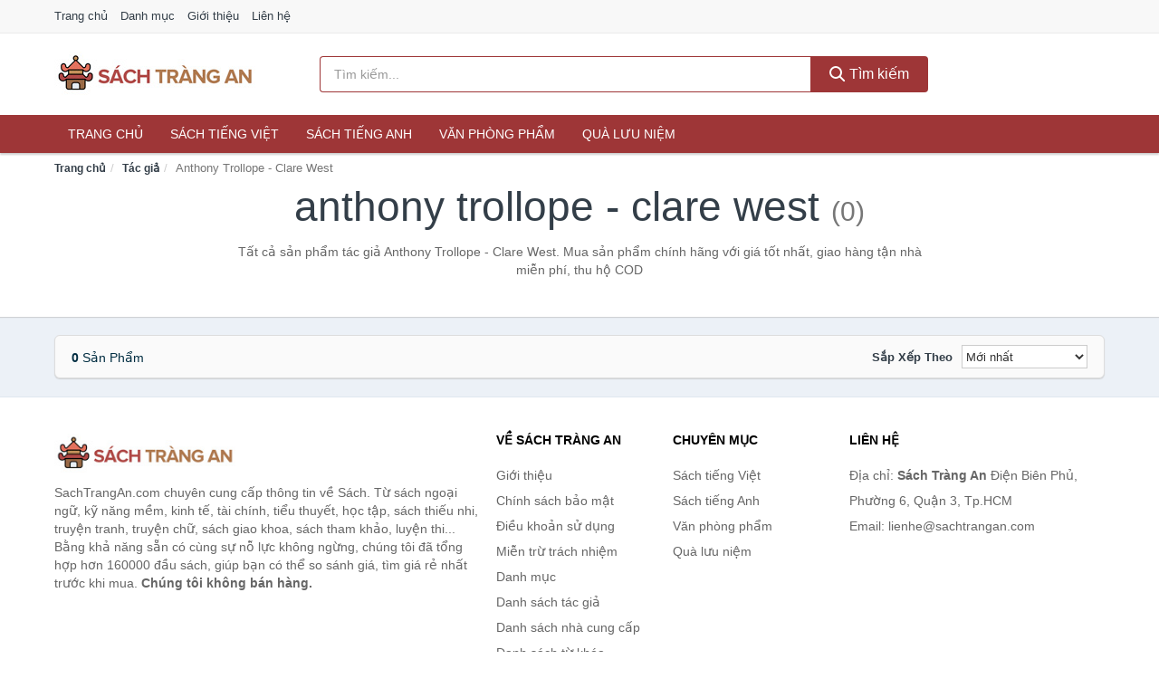

--- FILE ---
content_type: text/html; charset=UTF-8
request_url: https://sachtrangan.com/tg/anthony-trollope-clare-west/
body_size: 6965
content:
<!DOCTYPE html><html lang="vi"><head prefix="og: http://ogp.me/ns# fb: http://ogp.me/ns/fb# article: http://ogp.me/ns/article#"><meta charset="utf-8"><!--[if IE]><meta http-equiv='X-UA-Compatible' content='IE=edge,chrome=1'><![endif]--><meta name="viewport" content="width=device-width,minimum-scale=1,initial-scale=1"><title>Tác giả: Anthony Trollope - Clare West (có tất cả 0 sản phẩm) | SachTrangAn.com</title><meta name="description" content="Tất cả sản phẩm tác giả Anthony Trollope - Clare West. Mua sản phẩm chính hãng với giá tốt nhất, giao hàng tận nhà miễn phí, thu hộ COD"><meta name="keywords" content="Anthony Trollope - Clare West"><meta name="robots" content="noodp"/><meta itemprop="name" content="Tác giả: Anthony Trollope - Clare West (có tất cả 0 sản phẩm) | SachTrangAn.com"><meta itemprop="description" content="Tất cả sản phẩm tác giả Anthony Trollope - Clare West. Mua sản phẩm chính hãng với giá tốt nhất, giao hàng tận nhà miễn phí, thu hộ COD"><meta itemprop="image" content="https://c.mgg.vn/d/sachtrangan.com/img/logo.jpg"><meta name="twitter:card" content="summary"><meta name="twitter:site" content="SachTrangAn.com"><meta name="twitter:title" content="Tác giả: Anthony Trollope - Clare West (có tất cả 0 sản phẩm) | SachTrangAn.com"><meta name="twitter:description" content="Tất cả sản phẩm tác giả Anthony Trollope - Clare West. Mua sản phẩm chính hãng với giá tốt nhất, giao hàng tận nhà miễn phí, thu hộ COD"><meta name="twitter:creator" content="@SachTrangAn"><meta name="twitter:image" content="https://c.mgg.vn/d/sachtrangan.com/img/logo.jpg"><meta property="og:title" content="Tác giả: Anthony Trollope - Clare West (có tất cả 0 sản phẩm) | SachTrangAn.com" /><meta property="og:type" content="website" /><meta property="og:url" content="https://sachtrangan.com/tg/anthony-trollope-clare-west/" /><meta property="og:image" content="https://c.mgg.vn/d/sachtrangan.com/img/logo.jpg" /><meta property="og:description" content="Tất cả sản phẩm tác giả Anthony Trollope - Clare West. Mua sản phẩm chính hãng với giá tốt nhất, giao hàng tận nhà miễn phí, thu hộ COD" /><meta property="og:locale" content="vi_VN" /><meta property="og:site_name" content="Sách Tràng An" /><meta property="fb:app_id" content="225030281859408"/><link rel="canonical" href="https://sachtrangan.com/tg/anthony-trollope-clare-west/" /><link rel="apple-touch-icon" sizes="180x180" href="https://c.mgg.vn/d/sachtrangan.com/img/icons/apple-touch-icon.png"><link rel="icon" type="image/png" sizes="32x32" href="https://c.mgg.vn/d/sachtrangan.com/img/icons/favicon-32x32.png"><link rel="icon" type="image/png" sizes="16x16" href="https://c.mgg.vn/d/sachtrangan.com/img/icons/favicon-16x16.png"><link rel="manifest" href="https://sachtrangan.com/webmanifest.json"><link rel="mask-icon" href="https://c.mgg.vn/d/sachtrangan.com/img/icons/safari-pinned-tab.svg" color="#9e3637"><link rel="shortcut icon" href="/favicon.ico"><meta name="apple-mobile-web-app-title" content="Sách Tràng An"><meta name="application-name" content="Sách Tràng An"><meta name="msapplication-TileColor" content="#9e3637"><meta name="msapplication-TileImage" content="https://c.mgg.vn/d/sachtrangan.com/img/icons/mstile-144x144.png"><meta name="msapplication-config" content="https://c.mgg.vn/d/sachtrangan.com/img/icons/browserconfig.xml"><meta name="theme-color" content="#9e3637"><style type="text/css">html{font-family:-apple-system,BlinkMacSystemFont,"Segoe UI",Roboto,"Helvetica Neue",Arial,"Noto Sans",sans-serif,"Apple Color Emoji","Segoe UI Emoji","Segoe UI Symbol","Noto Color Emoji";-webkit-text-size-adjust:100%;-ms-text-size-adjust:100%}body{margin:0}article,aside,details,figcaption,figure,footer,header,hgroup,main,menu,nav,section,summary{display:block}audio,canvas,progress,video{display:inline-block;vertical-align:baseline}audio:not([controls]){display:none;height:0}[hidden],template{display:none}a{background-color:transparent}a:active,a:hover{outline:0}abbr[title]{border-bottom:1px dotted}b,strong{font-weight:600}dfn{font-style:italic}h1{margin:.67em 0;font-size:2em}mark{color:#000;background:#ff0}small{font-size:80%}sub,sup{position:relative;font-size:75%;line-height:0;vertical-align:baseline}sup{top:-.5em}sub{bottom:-.25em}img{border:0}svg:not(:root){overflow:hidden}figure{margin:1em 40px}hr{height:0;-webkit-box-sizing:content-box;-moz-box-sizing:content-box;box-sizing:content-box}pre{overflow:auto}code,kbd,pre,samp{font-family:monospace,monospace;font-size:1em}button,input,optgroup,select,textarea{margin:0;font:inherit;color:inherit}button{overflow:visible}button,select{text-transform:none}button,html input[type=button],input[type=reset],input[type=submit]{-webkit-appearance:button;cursor:pointer}button[disabled],html input[disabled]{cursor:default}button::-moz-focus-inner,input::-moz-focus-inner{padding:0;border:0}input{line-height:normal}input[type=checkbox],input[type=radio]{-webkit-box-sizing:border-box;-moz-box-sizing:border-box;box-sizing:border-box;padding:0}input[type=number]::-webkit-inner-spin-button,input[type=number]::-webkit-outer-spin-button{height:auto}input[type=search]{-webkit-box-sizing:content-box;-moz-box-sizing:content-box;box-sizing:content-box;-webkit-appearance:textfield}input[type=search]::-webkit-search-cancel-button,input[type=search]::-webkit-search-decoration{-webkit-appearance:none}fieldset{padding:.35em .625em .75em;margin:0 2px;border:1px solid silver}legend{padding:0;border:0}textarea{overflow:auto}optgroup{font-weight:600}table{border-spacing:0;border-collapse:collapse}td,th{padding:0}</style><link href="https://c.mgg.vn/d/sachtrangan.com/css/s1.css" rel="stylesheet"><!--[if lt IE 9]><script src="https://oss.maxcdn.com/html5shiv/3.7.3/html5shiv.min.js"></script><script src="https://oss.maxcdn.com/respond/1.4.2/respond.min.js"></script><![endif]--><script src="https://cdn.onesignal.com/sdks/OneSignalSDK.js" async=""></script><script>var OneSignal = window.OneSignal || [];OneSignal.push(function() {OneSignal.init({appId: "8b567c28-8444-401b-a784-6dc285b92119"});});</script></head><body itemscope="" itemtype="http://schema.org/WebPage"><div id="header-top"><header itemscope="" itemtype="http://schema.org/WPHeader"><div id="top-header" class="hidden-xs"><div class="container"><div class="row"><div class="col-sm-12"><a href="https://sachtrangan.com/" title="Trang chủ">Trang chủ</a> <a href="https://sachtrangan.com/danh-muc/" title="Danh mục">Danh mục</a> <a href="https://sachtrangan.com/p/gioi-thieu.html" title="Giới thiệu">Giới thiệu</a> <a href="https://sachtrangan.com/p/lien-he.html" title="Liên hệ">Liên hệ</a></div></div></div></div><div id="main-header"><div class="container"><div class="row"><div class="col-xs-12 col-sm-4 col-md-3"><button type="button" class="visible-xs bnam-menu is-closed" data-toggle="offcanvas" aria-label="Menu"><span class="hamb-top"></span><span class="hamb-middle"></span><span class="hamb-bottom"></span></button><a href="https://sachtrangan.com/" class="logo" itemprop="headline" title="SachTrangAn.com"><img data-original="https://c.mgg.vn/d/sachtrangan.com/img/logo_header.jpg" class="lazy" alt="Sách Tràng An" src="[data-uri]" width="auto" height="auto"><noscript><img src="https://c.mgg.vn/d/sachtrangan.com/img/logo_header.jpg" alt="Sách Tràng An" srcset="https://c.mgg.vn/d/sachtrangan.com/img/logo_header@2x.jpg 2x"></noscript><span class="hidden" itemprop="description">Sách Tràng An</span></a></div><div id="header-search" class="hidden-xs col-sm-8 col-md-7"><form method="GET" action="https://sachtrangan.com/" itemprop="potentialAction" itemscope="" itemtype="http://schema.org/SearchAction"><meta itemprop="target" content="https://sachtrangan.com/?s={s}"><div class="input-group form"><input type="text" name="s" class="form-control" placeholder="Tìm kiếm..." aria-label="Tìm kiếm tác giả" value="" id="search-top"><span class="input-group-btn"><button class="btn btn-search-top" type="submit"><span class="s-icon"><span class="s-icon-circle"></span><span class="s-icon-rectangle"></span></span> Tìm kiếm</button></span></div></form></div></div></div></div></header></div><div id="search-mobi" class="container visible-xs"><div class="row"><div class="col-xs-12"><form method="GET" action="https://sachtrangan.com/"><div class="input-group form"><input name="s" class="search-top form-control" placeholder="Tìm kiếm..." value="" type="text" aria-label="Tìm kiếm tác giả"><span class="input-group-btn"><button class="btn btn-danger btn-search-top" type="submit">Tìm kiếm</button></span></div></form></div></div></div><div id="header-nav"><div class="container"><nav id="main-nav" itemscope itemtype="http://schema.org/SiteNavigationElement" aria-label="Main navigation"><ul class="menu"><li><a href="https://sachtrangan.com/" title="Trang chủ">Trang chủ</a></li><li class="dropdown"><a href="https://sachtrangan.com/sach-truyen-tieng-viet-1051/" title="Sách tiếng Việt">Sách tiếng Việt</a><ul class="dropdown-menu"><li><a href="https://sachtrangan.com/sach-van-hoc-1574/" title="Sách văn học">Sách văn học</a></li><li><a href="https://sachtrangan.com/sach-kinh-te-1581/" title="Sách kinh tế">Sách kinh tế</a></li><li><a href="https://sachtrangan.com/sach-truyen-thieu-nhi-1128/" title="Sách thiếu nhi">Sách thiếu nhi</a></li><li><a href="https://sachtrangan.com/sach-ky-nang-song-1605/" title="Sách kỹ năng sống">Sách kỹ năng sống</a></li><li><a href="https://sachtrangan.com/sach-ba-me-em-be-3262/" title="Sách Bà mẹ - Em bé">Sách Bà mẹ - Em bé</a></li><li><a href="https://sachtrangan.com/sach-giao-khoa-giao-trinh-3056/" title="Sách Giáo Khoa - Giáo Trình">Sách Giáo Khoa - Giáo Trình</a></li><li><a href="https://sachtrangan.com/ngoai-ngu-tu-dien-1622/" title="Sách Học Ngoại Ngữ">Sách Học Ngoại Ngữ</a></li><li><a href="https://sachtrangan.com/sach-tham-khao-3055/" title="Sách Tham Khảo">Sách Tham Khảo</a></li><li><a href="https://sachtrangan.com/tu-dien-1632/" title="Từ Điển">Từ Điển</a></li><li><a href="https://sachtrangan.com/sach-kien-thuc-tong-hop-1608/" title="Sách Kiến Thức Tổng Hợp">Sách Kiến Thức Tổng Hợp</a></li><li><a href="https://sachtrangan.com/khoa-hoc-ky-thuat-1614/" title="Sách Khoa Học - Kỹ Thuật">Sách Khoa Học - Kỹ Thuật</a></li><li><a href="https://sachtrangan.com/lich-su-dia-ly-1615/" title="Sách Lịch sử">Sách Lịch sử</a></li><li><a href="https://sachtrangan.com/dien-anh-nhac-hoa-1616/" title="Điện Ảnh - Nhạc - Họa">Điện Ảnh - Nhạc - Họa</a></li><li><a href="https://sachtrangan.com/truyen-tranh-1819/" title="Truyện Tranh, Manga, Comic">Truyện Tranh, Manga, Comic</a></li><li><a href="https://sachtrangan.com/ton-giao-tam-linh-1596/" title="Sách Tôn Giáo - Tâm Linh">Sách Tôn Giáo - Tâm Linh</a></li><li><a href="https://sachtrangan.com/sach-van-hoa-dia-ly-du-lich-1592/" title="Sách Văn Hóa - Địa Lý - Du Lịch">Sách Văn Hóa - Địa Lý - Du Lịch</a></li><li><a href="https://sachtrangan.com/chinh-tri-phap-ly-1610/" title="Sách Chính Trị - Pháp Lý">Sách Chính Trị - Pháp Lý</a></li><li><a href="https://sachtrangan.com/nong-lam-ngu-nghiep-1617/" title="Sách Nông - Lâm - Ngư Nghiệp">Sách Nông - Lâm - Ngư Nghiệp</a></li><li><a href="https://sachtrangan.com/cong-nghe-thong-tin-1611/" title="Sách Công Nghệ Thông Tin">Sách Công Nghệ Thông Tin</a></li><li><a href="https://sachtrangan.com/y-hoc-1620/" title="Sách Y Học">Sách Y Học</a></li><li><a href="https://sachtrangan.com/tap-chi-catalogue-2203/" title="Tạp Chí - Catalogue">Tạp Chí - Catalogue</a></li><li><a href="https://sachtrangan.com/tam-ly-gioi-tinh-1603/" title="Sách Tâm lý - Giới tính">Sách Tâm lý - Giới tính</a></li><li><a href="https://sachtrangan.com/sach-thuong-thuc-gia-dinh-1597/" title="Sách Thường Thức - Gia Đình">Sách Thường Thức - Gia Đình</a></li></ul></li><li class="dropdown"><a href="https://sachtrangan.com/sach-tieng-anh-1055/" title="Sách tiếng Anh">Sách tiếng Anh</a><ul class="dropdown-menu"><li><a href="https://sachtrangan.com/art-photography-1358/" title="Art & Photography">Art & Photography</a></li><li><a href="https://sachtrangan.com/biographies-memoirs-762/" title="Biographies & Memoirs">Biographies & Memoirs</a></li><li><a href="https://sachtrangan.com/business-economics-739/" title="Business & Economics">Business & Economics</a></li><li><a href="https://sachtrangan.com/self-help-1349/" title="How-to - Self Help">How-to - Self Help</a></li><li><a href="https://sachtrangan.com/children-books-742/" title="Children's Books">Children's Books</a></li><li><a href="https://sachtrangan.com/dictionary-1017/" title="Dictionary">Dictionary</a></li><li><a href="https://sachtrangan.com/education-teaching-6043/" title="Education - Teaching">Education - Teaching</a></li><li><a href="https://sachtrangan.com/fiction-literature-744/" title="Fiction - Literature">Fiction - Literature</a></li><li><a href="https://sachtrangan.com/magazines-7180/" title="Magazines">Magazines</a></li><li><a href="https://sachtrangan.com/medical-books-953/" title="Medical Books">Medical Books</a></li><li><a href="https://sachtrangan.com/parenting-relationships-763/" title="Parenting & Relationships">Parenting & Relationships</a></li><li><a href="https://sachtrangan.com/reference-6044/" title="Reference">Reference</a></li><li><a href="https://sachtrangan.com/science-technology-1004/" title="Science - Technology">Science - Technology</a></li><li><a href="https://sachtrangan.com/history-politics-social-sciences-1367/" title="History, Politics & Social Sciences">History, Politics & Social Sciences</a></li><li><a href="https://sachtrangan.com/travel-holiday-767/" title="Travel & Holiday">Travel & Holiday</a></li><li><a href="https://sachtrangan.com/cookbooks-food-wine-756/" title="Cookbooks, Food & Wine">Cookbooks, Food & Wine</a></li></ul></li><li class="dropdown"><a href="https://sachtrangan.com/van-phong-pham-qua-luu-niem-8476/" title="Văn phòng phẩm">Văn phòng phẩm</a><ul class="dropdown-menu"><li><a href="https://sachtrangan.com/thiet-bi-van-phong-2597/" title="Dụng Cụ Văn Phòng">Dụng Cụ Văn Phòng</a></li><li><a href="https://sachtrangan.com/dung-cu-hoc-sinh-3100/" title="Dụng Cụ Học Sinh">Dụng Cụ Học Sinh</a></li><li><a href="https://sachtrangan.com/vpp-but-viet-2593/" title="Bút - Viết các loại">Bút - Viết các loại</a></li><li><a href="https://sachtrangan.com/flashcard-hoc-2645/" title="Flashcards">Flashcards</a></li><li><a href="https://sachtrangan.com/so-tay-so-ghi-chep-2634/" title="Sổ Tay Các Loại">Sổ Tay Các Loại</a></li><li><a href="https://sachtrangan.com/tap-vo-cac-loai-2642/" title="Tập vở các loại">Tập vở các loại</a></li><li><a href="https://sachtrangan.com/cd-dvd-3068/" title="Văn Hóa Phẩm">Văn Hóa Phẩm</a></li><li><a href="https://sachtrangan.com/thiet-bi-giao-duc-truong-hoc-6945/" title="Thiết Bị Giáo Dục Trường Học">Thiết Bị Giáo Dục Trường Học</a></li><li><a href="https://sachtrangan.com/balo-hoc-sinh-cap-hoc-sinh-6409/" title="Balo Học Sinh - Cặp học sinh">Balo Học Sinh - Cặp học sinh</a></li><li><a href="https://sachtrangan.com/may-tinh-dien-tu-3187/" title="Máy Tính Điện Tử">Máy Tính Điện Tử</a></li><li><a href="https://sachtrangan.com/but-mau-but-sap-3273/" title="Bút Chì Màu - Bút Lông Màu - Sáp Màu">Bút Chì Màu - Bút Lông Màu - Sáp Màu</a></li><li><a href="https://sachtrangan.com/lich-4627/" title="Lịch">Lịch</a></li><li><a href="https://sachtrangan.com/san-pham-ve-giay-3103/" title="Sản phẩm về giấy">Sản phẩm về giấy</a></li><li><a href="https://sachtrangan.com/thiet-bi-van-phong-19133/" title="Thiết bị văn phòng">Thiết bị văn phòng</a></li></ul></li><li class="dropdown"><a href="https://sachtrangan.com/qua-luu-niem-19063/" title="Quà lưu niệm">Quà lưu niệm</a><ul class="dropdown-menu"><li><a href="https://sachtrangan.com/thu-bong-5359/" title="Thú Nhồi Bông">Thú Nhồi Bông</a></li><li><a href="https://sachtrangan.com/bookmark-6960/" title="Bookmark">Bookmark</a></li><li><a href="https://sachtrangan.com/thiep-buu-anh-7276/" title="Thiệp - Bưu ảnh">Thiệp - Bưu ảnh</a></li><li><a href="https://sachtrangan.com/qua-tang-trang-suc-19065/" title="Quà tặng trang sức">Quà tặng trang sức</a></li><li><a href="https://sachtrangan.com/album-khung-hinh-8999/" title="Album - Khung Hình">Album - Khung Hình</a></li><li><a href="https://sachtrangan.com/mo-hinh-trang-tri-19067/" title="Mô hình trang trí">Mô hình trang trí</a></li><li><a href="https://sachtrangan.com/sticker-decal-trang-tri-19069/" title="Sticker - Decal trang trí">Sticker - Decal trang trí</a></li><li><a href="https://sachtrangan.com/ly-coc-6981/" title="Ly - Cốc">Ly - Cốc</a></li><li><a href="https://sachtrangan.com/kep-anh-go-6961/" title="Kẹp Ảnh Gỗ">Kẹp Ảnh Gỗ</a></li><li><a href="https://sachtrangan.com/hop-qua-tui-qua-19081/" title="Hộp quà - Túi quà">Hộp quà - Túi quà</a></li><li><a href="https://sachtrangan.com/tuong-6950/" title="Tượng">Tượng</a></li><li><a href="https://sachtrangan.com/moc-khoa-phu-kien-trang-tri-9000/" title="Móc Khóa - Phụ Kiện Trang Trí">Móc Khóa - Phụ Kiện Trang Trí</a></li><li><a href="https://sachtrangan.com/phu-kien-vat-lieu-trang-tri-19077/" title="Phụ kiện - Vật liệu trang trí">Phụ kiện - Vật liệu trang trí</a></li><li><a href="https://sachtrangan.com/qua-tang-trang-tri-khac-19079/" title="Quà tặng trang trí khác">Quà tặng trang trí khác</a></li><li><a href="https://sachtrangan.com/guong-mini-26441/" title="Gương mini">Gương mini</a></li></ul></li></ul></nav></div></div><div class="overlay"></div><script type="application/ld+json">{"@context":"http://schema.org","@type":"BreadcrumbList","itemListElement":[{"@type":"ListItem","position":1,"item":{"@id":"https://sachtrangan.com/","name":"Sách Tràng An"}},{"@type":"ListItem","position":2,"item":{"@id":"https://sachtrangan.com/tg/","name":"Tác giả"}},{"@type":"ListItem","position":3,"item":{"@id":"https://sachtrangan.com/tg/anthony-trollope-clare-west/","name":"Anthony Trollope - Clare West"}}]}</script><div id="breadcrumb"><div class="container"><ol class="breadcrumb"><li><a href="https://sachtrangan.com/" title="Trang chủ Sách Tràng An">Trang chủ</a></li><li><a href="https://sachtrangan.com/tg/" title="Tác giả">Tác giả</a></li><li class="active hidden-xs">Anthony Trollope - Clare West</li></ol></div></div><main><div id="main_head" class="box-shadow"><div class="container"><div class="row text-center"><h1 class="page-title">Anthony Trollope - Clare West <small>(0)</small></h1><div class="page-desc col-xs-12 col-xs-offset-0 col-sm-10 col-sm-offset-1 col-md-8 col-md-offset-2">Tất cả sản phẩm tác giả Anthony Trollope - Clare West. Mua sản phẩm chính hãng với giá tốt nhất, giao hàng tận nhà miễn phí, thu hộ COD</div></div></div></div><div id="main" class="container"><div class="row"><div id="bn_r" class="col-xs-12"><section class="product-box"><div id="product_filter" class="box-shadow"><div id="box_count_product"><strong>0</strong> sản phẩm</div><div class="box_filter pull-right"><form class="form-inline" method="GET"><label>Sắp xếp theo </label><select class="form-control" name="sap-xep" aria-label="Sắp xếp"><option value="moi-nhat">Mới nhất</option><option value="gia-tang">Giá từ thấp đến cao</option><option value="gia-giam">Giá từ cao đến thấp</option></select></form></div></div><div class="product-list row"></div></section></div></div></div></main><footer id="footer"><div id="footer_main"><div class="container"><div class="row"><div class="col-xs-12 col-sm-8 col-md-5"><a class="footer-logo" href="https://sachtrangan.com/" title="Sách Tràng An"><img data-original="https://c.mgg.vn/d/sachtrangan.com/img/logo_header.jpg" class="lazy" src="https://c.mgg.vn/d/sachtrangan.com/img/no-pro.jpg" alt="Sách Tràng An"><noscript><img src="https://c.mgg.vn/d/sachtrangan.com/img/logo_header.jpg" alt="Sách Tràng An"></noscript></a><p>SachTrangAn.com chuyên cung cấp thông tin về Sách. Từ sách ngoại ngữ, kỹ năng mềm, kinh tế, tài chính, tiểu thuyết, học tập, sách thiếu nhi, truyện tranh, truyện chữ, sách giao khoa, sách tham khảo, luyện thi... Bằng khả năng sẵn có cùng sự nỗ lực không ngừng, chúng tôi đã tổng hợp hơn 160000 đầu sách, giúp bạn có thể so sánh giá, tìm giá rẻ nhất trước khi mua. <strong>Chúng tôi không bán hàng.</strong></p></div><div class="col-xs-12 col-sm-5 col-md-2"><h4>Về Sách Tràng An</h4><ul><li><a href="https://sachtrangan.com/p/gioi-thieu.html" title="Giới thiệu">Giới thiệu</a></li><li><a href="https://sachtrangan.com/p/chinh-sach-bao-mat.html" title="Chính sách bảo mật">Chính sách bảo mật</a></li><li><a href="https://sachtrangan.com/p/dieu-khoan-su-dung.html" title="Điều khoản sử dụng">Điều khoản sử dụng</a></li><li><a href="https://sachtrangan.com/p/mien-tru-trach-nhiem.html" title="Miễn trừ trách nhiệm">Miễn trừ trách nhiệm</a></li><li><a href="https://sachtrangan.com/danh-muc/" title="Danh mục">Danh mục</a></li><li><a href="https://sachtrangan.com/tg/" title="Danh sách tác giả">Danh sách tác giả</a></li><li><a href="https://sachtrangan.com/ncc/" title="Danh sách nhà cung cấp">Danh sách nhà cung cấp</a></li><li><a href="https://sachtrangan.com/tag/" title="Danh sách từ khóa">Danh sách từ khóa</a></li><li><a href="https://mgg.vn/ma-giam-gia/tiki-vn/" title="Mã giảm giá Tiki" target="_blank" rel="dofollow noopener">Mã giảm giá Tiki</a></li><li><a href="https://mgg.vn/ma-giam-gia/lazada/" title="Mã giảm giá Lazada" target="_blank" rel="dofollow noopener">Mã giảm giá Lazada</a></li><li><a href="https://mgg.vn/ma-giam-gia/shopee/" title="Mã giảm giá Shopee" target="_blank" rel="dofollow noopener">Mã giảm giá Shopee</a></li><li><a href="https://sachtrangan.com/p/lien-he.html" title="Liên hệ">Liên hệ</a></li></ul></div><div class="col-xs-12 col-sm-5 col-md-2"><h4>Chuyên mục</h4><ul><li><a href="https://sachtrangan.com/sach-truyen-tieng-viet-1051/" title="Sách tiếng Việt">Sách tiếng Việt</a></li><li><a href="https://sachtrangan.com/sach-tieng-anh-1055/" title="Sách tiếng Anh">Sách tiếng Anh</a></li><li><a href="https://sachtrangan.com/van-phong-pham-qua-luu-niem-8476/" title="Văn phòng phẩm">Văn phòng phẩm</a></li><li><a href="https://sachtrangan.com/qua-luu-niem-19063/" title="Quà lưu niệm">Quà lưu niệm</a></li></ul></div><div class="col-xs-12 col-sm-6 col-md-3"><h4>Liên hệ</h4><ul><li>Địa chỉ: <strong>Sách Tràng An</strong> Điện Biên Phủ, Phường 6, Quận 3, Tp.HCM</li><li>Email: lienhe@sachtrangan.com</li></ul></div></div></div></div><div class="container"><div class="row"><p>Liên kết hữu ích: <a href="https://tygia.com.vn/" title="Tỷ giá" target="_blank" rel="dofollow noopener">Tỷ giá</a>, <a href="https://thefaceshop360.net/" title="The Face Shop 360" target="_blank" rel="dofollow noopener">The Face Shop 360</a>, <a href="https://giavang.org/" title="Giá Vàng" target="_blank" rel="dofollow noopener">Giá Vàng</a>, <a href="https://webgia.com/" title="Web Giá" target="_blank" rel="dofollow noopener">Web Giá</a>, <a href="https://giacoin.com/" title="GiaCoin.com" target="_blank" rel="dofollow noopener">Giá Coin</a></p></div></div><div class="container-fluid" id="footer_bottom"><div class="row"><div class="col-xs-12">© 2025 – <a href="https://sachtrangan.com/" title="SachTrangAn.com">SachTrangAn.com</a> - <a href="https://sachtrangan.com/" title="SachTrangAn.com">Sách Tràng An</a>.</div></div></div></footer><script src="https://c.mgg.vn/d/a/j.js"></script><script type="text/javascript">$(document).ready(function(){$('.bnam-menu, .overlay').click(function(){if ($('#header-nav').hasClass('bmenu')) {$('#header-nav').removeClass('bmenu');$('.overlay').hide();$('.bnam-menu').removeClass('is-open').addClass('is-closed');} else {$('#header-nav').addClass('bmenu');$('.overlay').show();$('.bnam-menu').removeClass('is-closed').addClass('is-open');}});0<$("img.lazy").length&&$("img.lazy").lazyload({effect:"fadeIn",effectspeed:300});
});</script>
<script type="text/javascript">$(".pagination li[data-page='1']").addClass("active");$(".box_filter select").change(function(){$(".box_filter form").submit();});</script><script defer src="https://static.cloudflareinsights.com/beacon.min.js/vcd15cbe7772f49c399c6a5babf22c1241717689176015" integrity="sha512-ZpsOmlRQV6y907TI0dKBHq9Md29nnaEIPlkf84rnaERnq6zvWvPUqr2ft8M1aS28oN72PdrCzSjY4U6VaAw1EQ==" data-cf-beacon='{"version":"2024.11.0","token":"95ca96e4d1d242008c10379c1bad0183","r":1,"server_timing":{"name":{"cfCacheStatus":true,"cfEdge":true,"cfExtPri":true,"cfL4":true,"cfOrigin":true,"cfSpeedBrain":true},"location_startswith":null}}' crossorigin="anonymous"></script>
</body></html>